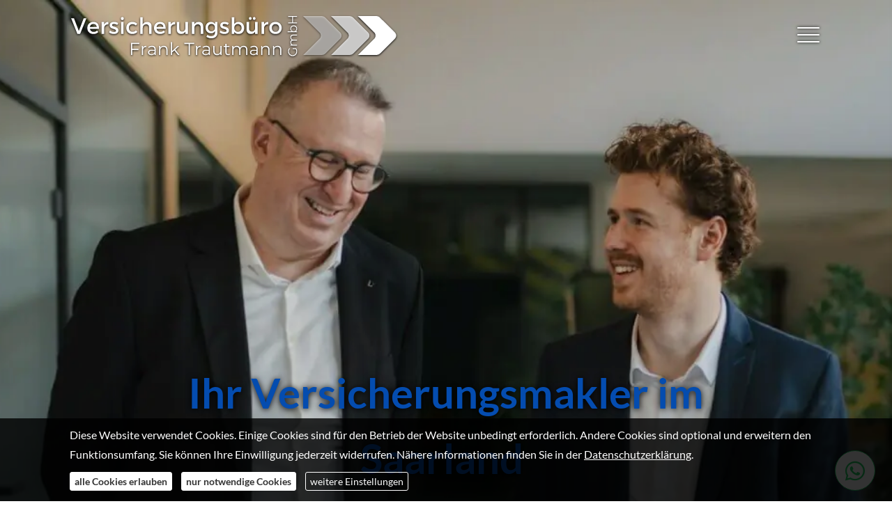

--- FILE ---
content_type: text/html; charset=utf-8
request_url: https://www.versicherungsmakler-trautmann.de/
body_size: 9421
content:
<!DOCTYPE html>
<html lang="de" itemscope itemtype="https://schema.org/WebPage">
<head>
<meta http-equiv="Content-Type" content="text/html; charset=utf-8" />
<title>Ihr Versicherungsmakler im Saarland</title>

<meta name="description" content="Mit unserer einzigartigen Versicherungsoptimierung sparen Sie durchschnittlich 1008&euro; pro Jahr, bei gleichzeitig besseren Leistungen. Über 500+ zufriedene Kunden. Versicherungsmakler - Unverbindliche Beratung - Vergleich Versicherungen">
<meta name="keywords" content="Versicherungsmakler&comma; Versicherungsvergleich&comma; Versicherungsberatung">
<!-- Google tag (gtag.js) -->
<script async src="/eh-content/empty.html" type="text/plaintext" data-ehcookieblocker-src="https://www.googletagmanager.com/gtag/js?id=AW-821726303" data-ehcookieblocker="tracking"></script>
<script data-ehcookieblocker="tracking" type="text/plaintext" data-ehcookieblocker-encoding="base64">[base64]</script>

<!-- Calendly Badge-Widget Beginn -->
<link href="https://assets.calendly.com/assets/external/widget.css" rel="stylesheet">
<script src="/eh-content/empty.html" type="text/plaintext" async data-ehcookieblocker-type="text/javascript" data-ehcookieblocker-src="https://assets.calendly.com/assets/external/widget.js" data-ehcookieblocker="other"></script>
<script data-ehcookieblocker="other" type="text/plaintext" data-ehcookieblocker-type="text/javascript" data-ehcookieblocker-encoding="base64">[base64]</script>
<!-- Calendly Badge-Widget Ende -->
<meta name="referrer" content="strict-origin-when-cross-origin"><meta name="viewport" content="width=device-width, initial-scale=1 maximum-scale=1">
<meta name="generator" content="cm Homepage-Baukasten">
<!--[if IE]><meta http-equiv="X-UA-Compatible" content="IE=edge" /><![endif]-->
<link href="/content/minified.css.php?user=18815&landingpage=0&data=[base64]" rel="stylesheet" type="text/css" media="all"><link href="/content/minified.css.php?user=18815&landingpage=0&data=[base64]%3D" rel="stylesheet" type="text/css" media="all"><link href="/content/minified.css.php?user=18815&landingpage=0&data=W3sidCI6MiwiaSI6MjcsInAiOnsidXNlciI6MTg4MTUsImxhbmRpbmdwYWdlIjowLCJjYWNoaW5nX3RpbWUiOiIiLCJzYXZlX3RpbWUiOjE3Mzk1MjMxNzR9LCJjIjoiNzAwODA2ZjUifV0%3D" rel="stylesheet" type="text/css" media="all"><link rel="canonical" href="https://www.versicherungsmakler-trautmann.de"><meta property="og:url" content="https://www.versicherungsmakler-trautmann.de"><meta property="og:locale" content="de_DE"><meta property="og:type" content="website"><meta itemprop="name" content="Versicherungsbüro Frank Trautmann GmbH &ndash; Frank Trautmann"><meta property="og:title" content="Ihr Versicherungsmakler im Saarland"><meta property="og:description" content="Mit unserer einzigartigen Versicherungsoptimierung sparen Sie durchschnittlich 1008&euro; pro Jahr, bei gleichzeitig besseren Leistungen. Über 500+ zufriedene Kunden. Versicherungsmakler - Unverbindliche Beratung - Vergleich Versicherungen"><meta property="og:image" content="https://content.digidor.de/content/images/facebook-standard.jpg"><meta property="og:image:width" content="600"><meta property="og:image:height" content="315"><link rel="icon" href="/content/pages/18815/favicon.png" sizes="48x48" type="image/png"><link rel="apple-touch-icon" href="/content/pages/18815/apple-touch-icon.png">
<script data-ehcookieblocker-obligatory>
var googleMapsArray = [];
	var dontPlaceSubmenu = 1;

</script>
<script src="/content/js/minified.js.php?user=18815&landingpage=0&data=[base64]%3D%3D" charset="UTF-8" data-ehcookieblocker-obligatory></script>
<!--USER:18815--></head>

<body class=" designtemplate199 motif0 show_logo resp page-628307 mainparent-page-0 parent-page-0 first_element_designstage ">
<div class="bt_skip_to_contentcontainer" style="position: fixed; top: -1000px;"><a href="#contentcontainer" class="submitbutton">direkt zum Seiteninhalt</a></div><div id="centercontainer" class=""><div id="pagewrap"><!--NEW_SIDEBAR_placeholder--><div id="pagecontainer"><div class="element_wrapper wrap_header"><div id="menutoggle"></div><div class="element_wrapper wrap_menu"><nav class="new_menu"><ul role="menubar" id="menu" class="menutype4 responsive_dontslide"><li role="none" class="menuitemactive firstitem" id="page-628307"><a role="menuitem" id="page-628307-link" aria-label="Start" href="start.html"><span class="icon-direction"></span>Start</a><span class="submenutoggle"></span></li><li role="none" class="menuitem" id="page-1121177"><a role="menuitem" id="page-1121177-link" aria-label="Termin vereinbaren" href="https://calendly.com/info-exs/45min"><span class="icon-calendar"></span>Termin ver­ein­baren</a><span class="submenutoggle"></span></li><li role="none" class="menuitem" id="page-1118477"><a role="menuitem" id="page-1118477-link" aria-label="Unsere Versicherungsoptimierung" href="unsere_versicherungsoptimierung-1118477.html"><span class="icon-pig"></span>Unsere Versicherungsoptimierung</a><span class="submenutoggle"></span></li><li role="none" class="menuitem" id="page-628362"><a role="menuitem" id="page-628362-link" aria-label="Berufsunfähigkeitsversicherung" href="berufsunfaehigkeitsversicherung.html"><span class="icon-support"></span>Berufsunfähigkeitsversicherung</a><span class="submenutoggle"></span></li><li role="none" class="menuitem" id="page-628326"><a role="menuitem" id="page-628326-link" aria-label="KFZ-Versicherung" href="autoversicherung.html"><span class="icon-car"></span>KFZ-Versicherung</a><span class="submenutoggle"></span></li><li role="none" class="menuitem" id="page-628340"><a role="menuitem" id="page-628340-link" aria-label="Wohngebäudeversicherung" href="wohngebaeudeversicherung.html"><span class="icon-home6"></span>Wohngebäudeversicherung</a><span class="submenutoggle"></span></li><li role="none" class="menuitem" id="page-628318"><a role="menuitem" id="page-628318-link" aria-label="Private Krankenversicherung" href="private-krankenversicherung.html"><span class="icon-pulse"></span>Private Kranken­ver­si­che­rung</a><span class="submenutoggle"></span></li><li role="none" class="menuitem" id="page-1118793"><a role="menuitem" id="page-1118793-link" aria-label="Tierversicherungen" href="tierversicherungen-1118793.html"><span class="icon-fish"></span>Tierversicherungen</a><span class="submenutoggle"></span></li><li role="none" class="menuitem" id="page-628302"><a role="menuitem" id="page-628302-link" aria-label="Service" href="service.html" onclick="return false"><span class="icon-reading"></span>Service</a><span class="submenutoggle"></span><ul role="menu" aria-labelledby="page-628302-link"><li role="none" class="menusubitem firstitem" id="page-1180148"><a role="menuitem" id="page-1180148-link" aria-label="Hochwasser-Check" href="hochwassercheck-1180148.html">Hochwasser-Check</a><span class="submenutoggle"></span></li><li role="none" class="menusubitem" id="page-648154"><a role="menuitem" id="page-648154-link" aria-label="Über uns" href="ueber_uns.html">Über uns</a><span class="submenutoggle"></span></li><li role="none" class="menusubitem" id="page-628308"><a role="menuitem" id="page-628308-link" aria-label="Onlineberatung starten" href="https://fondsfinanz.br-idge.de/public/join-form.a" target="_blank">Onlineberatung starten</a><span class="submenutoggle"></span></li><li role="none" class="menusubitem" id="page-1120249"><a role="menuitem" id="page-1120249-link" aria-label="Versicherungsmakler Saarlouis" href="versicherungsmakler_saarlouis-1120249.html">Ver­sicherungs­makler Saarlouis</a><span class="submenutoggle"></span></li><li role="none" class="menusubitem" id="page-1120250"><a role="menuitem" id="page-1120250-link" aria-label="Versicherungsmakler Saarbrücken" href="versicherungsmakler_saarbruecken-1120250.html">Ver­sicherungs­makler Saarbrücken</a><span class="submenutoggle"></span></li><li role="none" class="menusubitem" id="page-1120251"><a role="menuitem" id="page-1120251-link" aria-label="Versicherungsmakler Merzig-Wadern" href="versicherungsmakler_merzigwadern-1120251.html">Ver­sicherungs­makler Merzig-Wadern</a><span class="submenutoggle"></span></li><li role="none" class="menusubitem lastitem" id="page-1120252"><a role="menuitem" id="page-1120252-link" aria-label="Versicherungsmakler St. Wendel" href="versicherungsmakler_st_wendel-1120252.html">Ver­sicherungs­makler St. Wendel</a><span class="submenutoggle"></span></li></ul></li><li role="none" class="menuitem lastitem" id="page-628303"><a role="menuitem" id="page-628303-link" aria-label="Impressum" href="impressum.html"><span class="icon-users4"></span>Impressum</a><span class="submenutoggle"></span></li></ul></nav></div><header><div id="titleback"><div id="titlecontainer"><div class="sitetitle_img"><div class="indistyle logodrag_disabled" style="top: 10px; left: 377px; right: auto;" data-margin-stored="true" data-margin-left="377" data-margin-top="10" data-margin-left-percent="26" data-right-aligned="0"><a href="index.html"><img src="/content/pages/18815/logo.svg?v=bc672442" alt="Logo von Ihr Versicherungsmakler im Saarland" style="height: 80px;"></a></div></div><div class="pagetitle">Start</div></div></div></header></div><!-- Mitscrollender Whatsappbutton -->
<a class="whatsapp_div_box" href="https://wa.me/+4916096794360?text=Hallo%2C%20ich%20habe%20Ihre%20Website%20entdeckt.%0AK%C3%B6nnen%20Sie%20mir%20helfen%2C%20die%20beste%20L%C3%B6sung%20%20f%C3%BCr%20mich%20zu%20finden%3F" target="_blank">
    <span class="whatsapp_icon"></span>
</a>

<script data-ehcookieblocker="other" type="text/plaintext" data-ehcookieblocker-encoding="base64">[base64]</script><div id="contentcontainer"><!--###maincontent### begin --><div class="element_wrapper wrap_cmod wrap_designstage first  fullsize mobile_fullsize show_responsive_desktop"><div id="cmod_1535675" class="cmod cmod_designstage  fullsize mobile_fullsize first show_responsive_desktop"><!--contentelement start--><div class="cmod_wrapper"><div class="designstage_type_image designstage_background_transition_ with_bold_text_shadow brightness_darker" id="designstage_element_87905"><div class="designstage_background"></div><div class="designstage_text center"><h1 style="text-align: left;"> </h1>
<p> </p>
<p> </p>
<p> </p>
<p> </p>
<p> </p>
<p> </p>
<p> </p>
<h1 style="text-align: center;"><span style="font-size: 130%;">Ihr Ver­sicherungs­makler im</span></h1>
<h1 style="text-align: center;"><span style="font-size: 130%;">Saarland </span></h1>
<h3 style="text-align: center;"><span style="font-size: 130%;">Keine Lust mehr auf teure Preise</span></h3>
<h3 style="text-align: center;"><span style="font-size: 130%;">und schlechten Service? </span></h3>
<p style="text-align: left;"> </p>
<h2 style="text-align: center;"><span style="font-size: 24px;"><strong>Wir kümmern uns um Ihre Versicherungen - </strong></span><span style="font-size: 24px;"><strong>verständlich - ehrlich - langfristig.</strong></span></h2>
<p><strong><span style="font-size: 20px;"><a href="https://calendly.com/info-exs/45min" class="bigsubmitbutton"><span class="mceNonEditable icon-calendar"> </span>Hier klicken und von bester Betreuung profitieren</a> </span></strong><strong><span style="font-size: 20px;"><a href="tel:+496831123732" class="bigsubmitbutton" data-open-firstinfo-overlay=" "> <span class="mceNonEditable icon-phone"> </span>06831-123732</a></span></strong></p></div></div></div><hr><!--contentelement end--></div></div><div class="element_wrapper wrap_cmod wrap_owncont  show_responsive_mobile background_gray cmoddesign_position_changed" style="margin-top: 20px;"><div id="cmod_1539044" class="cmod cmod_owncont show_responsive_mobile headline_center background_gray man-hyphens"><!--contentelement start--><div class="cmod_wrapper"><h1 style="text-align: center;">Ihr </h1>
<h1 style="text-align: center;">Ver­sicherungs­makler </h1>
<h1 style="text-align: center;">Im Saarland</h1>
<p><img style="margin: 0;" src="content/pages/18815/images/DSC_3190_1.jpg" alt="" width="3558" height="3104"></p>
<p style="text-align: center;"><strong><span style="font-size: 24px; color: #333333;">Keine Lust mehr auf </span></strong><strong style="font-size: 16px;"><span style="font-size: 24px; color: #333333;">teure Preise </span></strong><strong><span style="font-size: 24px; color: #333333;">und schlechten Service? </span></strong></p>
<div style="text-align: center;"><span style="font-size: 24px;"><span style="color: #044caf;"><strong>Wir kümmern uns um </strong></span><span style="color: #044caf;"><strong>Ihre</strong></span></span></div>
<div style="text-align: center;"><span style="font-size: 24px;"><span style="color: #044caf;"><strong>Versicherungen </strong></span><strong style="color: #044caf;">- </strong><strong style="color: #044caf;">verständlich - </strong></span></div>
<div style="text-align: center;"><span style="font-size: 24px;"><strong style="color: #044caf;">ehrlich -</strong><span style="color: #044caf;"><strong>langfristig.</strong></span></span></div>
<div style="text-align: center;"> </div>
<p style="text-align: center;"><span style="font-size: 20px;"><strong><a href="https://calendly.com/info-exs/45min" class="bigsubmitbutton" data-open-firstinfo-overlay=" "><span class="mceNonEditable icon-calendar"> </span>Hier klicken und von bester Betreuung profitieren</a></strong></span></p>
<p style="text-align: center;"><span style="font-size: 20px;"><em><strong><a href="Tel:06831123732" class="bigsubmitbutton"><span class="mceNonEditable icon-phone"> </span>06831-123732</a></strong></em></span></p><div class="cmod_bottom"></div></div><hr><!--contentelement end--></div></div><div class="element_wrapper wrap_cmod wrap_html  show_responsive_mobile"><!--contentelement start--><!-- Calendly Badge-Widget Beginn --><!--contentelement end--></div><div class="element_wrapper wrap_cmod wrap_owncont  show_responsive_desktop"><div id="cmod_1535676" class="cmod cmod_owncont show_responsive_desktop headline_center cmoddesign_position_pb_none cmoddesign_position_changed"><!--contentelement start--><div class="cmod_wrapper"><h2>Immer mehr Menschen lassen Ihre Verträge unabhängig prüfen</h2><p><span style="font-size: 24px;">Als unabhängigen Ver­sicherungs­makler stehen wir Ihnen mit objektiver und fachkundiger Beratung zur Seite. Unsere Service macht den Unterschied: Wir prüfen die bestehenden Verträge individuell, ver­gleichen diese mit den Angeboten von über 100 Versicherungsgesellschaften und zeigen Ihnen, was unnötig ist, wo Lücken bestehen und wo Sie besser und günstiger abgesichert sein können. </span></p>
<p><span style="font-size: 24px;"><strong>So können wir unseren Kunden durchschnittlich 1111&euro; pro Jahr sparen, bei gleichzeitig besseren Leistungen. </strong></span></p>
<p><span style="font-size: 24px;">Unser Team ist jederzeit für Sie erreichbar &ndash; online, telefonisch oder persönlich vor Ort. Auch im Schadenfall lassen wir Sie nicht allein: Unsere Experten unterstützen Sie schnell und unkompliziert.</span></p><div class="cmod_bottom"></div></div><hr><!--contentelement end--></div></div><div class="element_wrapper wrap_cmod wrap_html  show_responsive_mobile"><!--contentelement start--><!-- Calendly Badge-Widget Beginn --><!--contentelement end--></div><div class="element_wrapper wrap_cmod wrap_owncont  show_responsive_mobile"><div id="cmod_1555656" class="cmod cmod_owncont show_responsive_mobile"><!--contentelement start--><div class="cmod_wrapper"><h2>Wir ersparen Ihnen den Vergleichsmarathon</h2><p><span style="font-size: 20px;">Als unabhängigen Ver­sicherungs­makler stehen wir Ihnen mit objektiver und fachkundiger Beratung zur Seite. Unsere Service macht den Unterschied: Wir prüfen die bestehenden Verträge individuell, ver­gleichen diese mit den Angeboten von über 100 Versicherungsgesellschaften und zeigen Ihnen, was unnötig ist, wo Lücken bestehen und wo Sie besser und günstiger abgesichert sein können. </span></p>
<p><span style="font-size: 20px;"><strong>So können wir unseren Kunden durchschnittlich 1008&euro; pro Jahr sparen, bei gleichzeitig besseren Leistungen. </strong></span></p>
<p> </p><div class="cmod_bottom"></div></div><hr><!--contentelement end--></div></div><div class="element_wrapper wrap_cmod wrap_catcher  catcherstyle_whitebox roundedcorners catcherstyle_withsmallicon coloricon"><div id="cmod_1535673" class="cmod cmod_catcher  catcherstyle_whitebox roundedcorners catcherstyle_withsmallicon coloricon headline_left_align" data-cmod-animation="eh_animate_slideInUp"><!--contentelement start--><div class="catcherset countcolumns3" id="catcherset53073"><div class="catcherrow"><div class="catcher"><div class="image"><div class="icon icon-calendar"></div></div><div class="header"><h3>Kontaktaufnahme</h3></div><div class="content"><p><span style="font-size: 20px;">Unser Angebot klingt interessant für Sie? Dann buche Sie sich ganz einfach & unverbindlich einen Termin. Dieser findet entweder Online oder persönlich statt. </span></p></div></div><div class="catcher"><div class="image"><div class="icon icon-collaboration"></div></div><div class="header"><h3>Beratungsgespräch</h3></div><div class="content"><p><span style="font-size: 20px;">Wir analysieren Ihre Situation und holen Angebote aus über 100 verschiedenen Versicherungsgesellschaften ein. Selbstverständlich klären wir dabei alle Fragen. </span></p></div></div><div class="catcher"><div class="image"><div class="icon icon-wand"></div></div><div class="header"><h3>Vertragsoptimierung</h3></div><div class="content"><p><span style="font-size: 20px;">Sie sind mit unserem Angebot zufrieden?  Dann beginnen wir damit,  Ihr Versicherungsschutz auf ein nächstes Level zu bringen! </span></p></div></div></div></div><hr><!--contentelement end--></div></div><div class="element_wrapper wrap_cmod wrap_html "><!--contentelement start--><script src="/eh-content/empty.html" async type="text/plaintext" data-ehcookieblocker-src="https://static.elfsight.com/platform/platform.js" data-ehcookieblocker="other"></script>
<div class="elfsight-app-6d628a1e-356f-4ca1-b5a3-cb0db3f5a782" data-elfsight-app-lazy></div><!--contentelement end--></div><div class="element_wrapper wrap_cmod wrap_owncont "><div id="cmod_1535737" class="cmod cmod_owncont"><!--contentelement start--><div class="cmod_wrapper"><h2>Ehrlichkeit und Vertrauen &ndash; unsere Grundpfeiler</h2><p><span style="font-size: 24px;"><img style="margin: 0px; float: right;" src="content/pages/18815/images/DSC_3047kleiner_zugeschnitten_1.jpg" alt="" width="762" height="461">Mein Weg als Ver­sicherungs­makler begann 1991, in einer Zeit ohne Computer und mit Anträgen auf Papier. Viel hat sich seitdem verändert &ndash; die Digitalisierung hat die Beratung auch online ermöglicht, und Papierverträge sind kaum noch anzutreffen. Doch trotz aller Fortschritte bleibt eines unverändert: <strong>Menschen suchen nach einem vertrauensvollen Ansprechpartner, der sie unterstützt und ehrlich berät.</strong></span></p>
<p><span style="font-size: 24px;">Dafür stehe ich, Frank Trautmann, und mein Sohn Lucas Lamar, der seit 2021 Teil unseres Teams ist. Gemeinsam bieten wir Ihnen maßgeschneiderte Beratung und Unterstützung &ndash; persönlich, transparent und zuverlässig.</span></p>
<p> </p><div class="cmod_bottom"></div></div><hr><!--contentelement end--></div></div><div class="element_wrapper wrap_cmod wrap_owncont "><div id="cmod_1535674" class="cmod cmod_owncont headline_center"><!--contentelement start--><div class="cmod_wrapper"><h2>Was ist ein Ver­sicherungs­makler?</h2><p><span style="font-size: 24px;">Im Gegensatz zu einem Versicherungsvertreter steht ein Ver­sicherungs­makler rechtlich auf Ihrer Seite. Er agiert unabhängig und sucht aus einer Vielzahl von Versicherungsanbietern die besten Angebote für Sie heraus. </span></p>
<p><span style="font-size: 24px;">Dabei profitieren Sie von einer neutralen und umfassenden Beratung, die sich ganz an Ihren Bedürfnissen orientiert. Die Vergütung erfolgt direkt durch die Ver­si­che­rungs­un­ter­neh­men &ndash; für Sie ist unser Service vollkommen kostenlos. </span></p><div class="cmod_bottom"></div></div><hr><!--contentelement end--></div></div><div class="element_wrapper wrap_cmod wrap_owncont "><div id="cmod_1555652" class="cmod cmod_owncont"><!--contentelement start--><div class="cmod_wrapper"><h2 style="text-align: center;">Ihr Team</h2>
<h2 style="text-align: center;"><img style="display: block; margin: 0px auto 0px auto;" src="content/pages/18815/images/DSC_3216.jpg" alt="" width="600" height="429"></h2>
<p style="text-align: center;"><span style="font-size: 20px;">Frank Trautmann</span></p>
<p style="text-align: center;"><span style="font-size: 20px;"><strong>Geschäftsführer</strong></span></p>
<p style="text-align: center;"><span style="font-size: 20px;">Versicherungsfachmann (BWV)</span></p>
<p style="text-align: center;"><span style="font-size: 20px;">Immobilienwirt (EIA)</span></p>
<p style="text-align: center;"><span style="font-size: 20px;">Immobiliendarlehensvermittler (IHK)</span></p>
<p style="text-align: center;"><span style="font-size: 20px;">Spezialgebiete:  Sach- und Gewerbeversicherung sowie Baufinanzierung</span></p>
<p style="text-align: center;"><img style="margin: 0px;" src="content/pages/18815/images/DSC_3231.jpg" alt="" width="600"></p>
<p style="text-align: center;"><span style="font-size: 20px;">Lucas Lamar</span></p>
<p style="text-align: center;"><span style="font-size: 20px;"><strong>Vermittler</strong></span></p>
<p style="text-align: center;"><span style="font-size: 20px;">Kaufmann für Versicherungen und Finanzen (IHK)</span></p>
<p style="text-align: center;"><span style="font-size: 20px;">Finanzanlagefachmann (DVA)</span></p>
<p style="text-align: center;"><span style="font-size: 20px;">Experte für private Alters­vorsorge (DVA)</span></p>
<p style="text-align: center;"><span style="font-size: 20px;">Spezialgebiete: Private Kranken­ver­si­che­rung, Private Alters­vorsorge, Berufs­unfähig­keitsversicherung, Beamtenvorsorge</span></p><div class="cmod_bottom"></div></div><hr><!--contentelement end--></div></div><div class="element_wrapper wrap_cmod wrap_redcont last "><div id="cmod_1535680" class="cmod cmod_redcont"><!--contentelement start--><h2>Finanz- und Versicherungs-News</h2><div class="newsitem"><h3>Krankenver­sicherung &ndash; wer kann sich jetzt privat ver­sichern&quest;</h3><img src="https://redaktion.homepagesysteme.de/eh-content/redcont/images/imgred3784.jpg" class="redcont_img teaser" width="100" alt="Krankenver­sicherung &ndash; wer kann sich jetzt privat versichern&quest;" data-imagelicense="CC0"><span>Zum Jahreswechsel wird die Beitragsbemessungsgrenze (BBG) in der gesetzlichen Kranken­ver­si­che­rung (GKV) erneut angehoben. Von 66.150 Euro (2025) auf dann 69.750 Euro. Für freiwillig gesetzlich Versicherte erhöht sich damit ihr Krankenkassenbeitrag, ohne dass sich die Leistungen spürbar verbessern. Diese Anhebung liefert wieder einen guten Anlass, um zu prüfen, ob ein Wechsel in die private Kranken­ver­si­che­rung (PKV) möglich und sinnvoll ist.
Wer ...</span> [ <a href="start-p3784-o1535680.html#goto-1535680" aria-label='Gesamten Artikel zum Thema "Krankenver­sicherung &ndash; wer kann sich jetzt privat versichern?" lesen'>mehr</a> ]<hr style="clear: right;"></div><div class="newsseparator"></div><div class="newsitem"><h3>Geld&comma; Gesundheit&comma; Vorsorge&colon; Die wichtigsten Änderungen</h3><img src="https://redaktion.homepagesysteme.de/eh-content/redcont/images/imgred3783.jpg" class="redcont_img teaser" width="100" alt="Geld&comma; Gesundheit&comma; Vorsorge&colon; Die wichtigsten Änderungen" data-imagelicense="CC0"><span>Ob Gesundheit, Energie oder Mobilität: 2026 stehen einige Neuerungen an, die viele im Alltag und in der Haushaltskasse spüren werden. Was genau sich ändert &ndash; und worauf Verbraucher achten sollten.
Wohnen & MobilitätPhotovoltaik: Neue Regeln, weniger Vergütung
Für neue PV-Anlagen gelten 2026 folgende Regeln:

Einspeisevergütung: Für Anlagen bis 10 kW, die bis 31. Januar 2026 ans Netz gehen, beträgt die Vergütung 7,86 ct/kWh (Überschussei...</span> [ <a href="start-p3783-o1535680.html#goto-1535680" aria-label='Gesamten Artikel zum Thema "Geld, Gesundheit, Vorsorge: Die wichtigsten Änderungen" lesen'>mehr</a> ]<hr style="clear: right;"></div><div class="newsseparator"></div><div class="newsitem"><h3>Kostenschutz für die Smarte Technik</h3><img src="https://redaktion.homepagesysteme.de/eh-content/redcont/images/imgred3782.jpg" class="redcont_img teaser" width="100" alt="Kostenschutz für die Smarte Technik" data-imagelicense="CC0"><span>Unter dem Weihnachtsbaum wird es auch dieses Jahr wieder digital: Das neueste iPhone, eine smarte Uhr oder die Sprachsteuerung fürs Zuhause gehören zu den beliebtesten Geschenken und sind in immer mehr Haushalten nicht wegzudenken. Das macht sie auch besonders schützenswert.
Warum sich der Schutz lohntDie smarte Technik ist empfindlich &ndash; ein Sturz, ein Kurzschluss oder Diebstahl und schon werden Kosten für Wiederherstellung, Reparatur oder...</span> [ <a href="start-p3782-o1535680.html#goto-1535680" aria-label='Gesamten Artikel zum Thema "Kostenschutz für die Smarte Technik" lesen'>mehr</a> ]<hr style="clear: right;"></div><div class="newsseparator"></div><div class="newsitem"><h3>Warum Wintersportler speziellen Unfallschutz brauchen</h3><img src="https://redaktion.homepagesysteme.de/eh-content/redcont/images/imgred3781.jpg" class="redcont_img teaser" width="100" alt="Warum Wintersportler speziellen Unfallschutz brauchen" data-imagelicense="CC0"><span>Ob auf Skiern, Snowboard oder Schlitten &ndash; der Winterurlaub ist für viele der sportliche Höhepunkt des Jahres. Doch die Piste birgt Risiken: Laut der Auswertungsstelle für Skiunfälle (ASU) verletzen sich pro Saison fast 50.000 Menschen beim Wintersport. Knie-, Schulter- und Kopfverletzungen sind dabei besonders häufig. Neben medizinischen Folgen können schnell hohe Kosten entstehen &ndash; von der Bergung bis zur Rehabilitation.
Warum die g...</span> [ <a href="start-p3781-o1535680.html#goto-1535680" aria-label='Gesamten Artikel zum Thema "Warum Wintersportler speziellen Unfallschutz brauchen" lesen'>mehr</a> ]<hr style="clear: right;"></div><div class="newsseparator"></div><!--contentelement end--></div></div><!--###maincontent### end --><div class="contentcontainer_endclear"></div></div><footer><div id="footercontainer"><div class="socialmedia_profile_footer_container"><a class="socialmedia_profile_bottom_fb" href="https://www.facebook.com/Trautmannfrank/?locale=de_DE" target="_blank" title="Zum Facebook-Profil"><span class="title">Zum Facebook-Profil</span></a><a class="socialmedia_profile_bottom_whatsapp" href="https://wa.me/4916096794360" target="_blank" title="WhatsApp-Nachricht senden"><span class="title">WhatsApp-Nachricht senden</span></a><a class="socialmedia_profile_bottom_linkedin" href="https://www.linkedin.com/in/frank-trautmann-238882173/" target="_blank" title="Zum LinkedIn-Profil"><span class="title">Zum LinkedIn-Profil</span></a><a class="socialmedia_profile_bottom_googlemybusiness" href="https://maps.app.goo.gl/SkRRAAeGjjKPB3E57" target="_blank" title="Auf Google anzeigen"><span class="title">Auf Google anzeigen</span></a></div><a href="impressum-628303.html" class="footerlink imprint" data-footerlink="imprint">Impressum</a><span class="dot"> · </span><a href="datenschutz-0-p11.html" class="footerlink privacy" data-footerlink="privacy">Datenschutz</a><span class="dot"> · </span><a href="content/erstinformation-1c828b15.pdf?v=1700241619" target="_blank" class="footerlink firstinfo" data-footerlink="firstinfo">Erstinformation</a><span class="dot"> · </span><a href="beschwerden-628303-p4.html" class="footerlink complaintmanagement" data-footerlink="complaintmanagement">Beschwerden</a><span class="dot"> · </span><a href="#" onclick="return digidor.cookieblocker.openCookieOverlay();" class="footerlink cookies" data-footerlink="cookies">Cookies</a>			
			<div id="cookie_warning_placeholder" class="cookie_warning_optin"></div>
			<div id="cookie_warning" class="cookie_warning_optin" data-cookieblocker-relevant-categories="other|calc|tracking">
				<div class="cookie_warning_inner">
					<div class="cookie_warning_text">
						Diese Website verwendet Cookies. Einige Cookies sind f&uuml;r den Betrieb der Website unbedingt erforderlich. Andere Cookies sind optional und erweitern den Funktionsumfang. Sie k&ouml;nnen Ihre Einwilligung jederzeit widerrufen. N&auml;here Informationen finden Sie in der <a href="datenschutz-0-p11.html#dse_cookies" class="dselink">Datenschutzerkl&auml;rung</a>.					</div>
					
					<a href="#" role="button" onclick="digidor.cookieblocker.activateCookiesWithCategoryOrDependend( 'all' ); digidor.cookieblocker.storeCookiesWithCategoryAndValidity( 'all', 365 ); return digidor.cookieblocker.maybeRefreshAfterCookieChange();" class="bt_cookie_warning_optin">alle Cookies erlauben</a>
					<a href="#" role="button" onclick="digidor.cookieblocker.activateCookiesWithCategoryOrDependend( 'none' ); return digidor.cookieblocker.storeCookiesWithCategoryAndValidity( 'none', 1 );" class="bt_cookie_warning_obligatory">nur notwendige Cookies</a>
					<a href="#" role="button" onclick="return digidor.cookieblocker.openCookieOverlay();" class="bt_cookie_warning_options">weitere Einstellungen</a>
					
										
				</div>
			</div>
			
			</div></footer><div class="element_wrapper wrap_socialmedia profile_bottom"><div class="socialmedia_profile_bottom_container"><a class="socialmedia_profile_bottom_fb" href="https://www.facebook.com/Trautmannfrank/?locale=de_DE" target="_blank" title="Zum Facebook-Profil"><span class="title">Zum Facebook-Profil</span></a><a class="socialmedia_profile_bottom_whatsapp" href="https://wa.me/4916096794360" target="_blank" title="WhatsApp-Nachricht senden"><span class="title">WhatsApp-Nachricht senden</span></a><a class="socialmedia_profile_bottom_linkedin" href="https://www.linkedin.com/in/frank-trautmann-238882173/" target="_blank" title="Zum LinkedIn-Profil"><span class="title">Zum LinkedIn-Profil</span></a><a class="socialmedia_profile_bottom_googlemybusiness" href="https://maps.app.goo.gl/SkRRAAeGjjKPB3E57" target="_blank" title="Auf Google anzeigen"><span class="title">Auf Google anzeigen</span></a></div></div></div><div class="use-bootstrap-v5" id="global_bootstrap_container"></div><div class="use-bootstrap-v5" id="modalContainer"></div></div></div><div id="tooltip"> </div><div class="overlay_white_480" id="overlay_480"><div class="contentWrap"></div></div><div class="overlay_white_480" id="overlay_480i"><div class="contentWrap"></div></div><div class="overlay_white_800" id="overlay_800"><div class="contentWrap"></div></div><div class="overlay_white_950" id="overlay_950"><div class="contentWrap"></div></div><div class="overlay_resize_800" id="overlay_resize_800"><div class="contentWrap"></div></div><div class="overlay_resize_950" id="overlay_resize_950"><div class="contentWrap"></div></div><div class="overlay_variable" id="overlay_variable"><div class="contentWrap"></div></div><div class="alert_mask" style="display: none;"><div class="alert_container" id="cmhp_alert"><div class="alert_content"></div><div class="alert_button"><a href="#" onclick="return hideAlert();" class="submitbutton">OK</a></div></div></div>
			
<script src="/eh-content/stat/track.php?mode=js&amp;user_id=18815" data-ehcookieblocker-obligatory></script>
<noscript><img src="/eh-content/stat/track.php?user_id=18815" alt="" width="1" height="1" /></noscript>


</body>
</html>

--- FILE ---
content_type: text/css
request_url: https://www.versicherungsmakler-trautmann.de/content/minified.css.php?user=18815&landingpage=0&data=W3sidCI6MiwiaSI6MzAsInAiOnsidXNlciI6MTg4MTUsImxhbmRpbmdwYWdlIjowLCJjb250ZW50X293bmVyX3VzZXIiOjE4ODE1LCJlbGVtZW50X2lkIjoxNTM1Njc1LCJzYXZlX3RpbWUiOjE3NTkzNDI1MzMsImNhY2hpbmdfdGltZSI6IiJ9LCJjIjoiMGU4MTc4YWEifV0%3D
body_size: 568
content:
@charset "UTF-8";#designstage_element_87905.with_bold_text_shadow div,#designstage_element_87905.with_bold_text_shadow a:not(.submitbutton,.bigsubmitbutton),#designstage_element_87905.with_bold_text_shadow a:not(.submitbutton,.bigsubmitbutton):hover,#designstage_element_87905.with_bold_text_shadow p,#designstage_element_87905.with_bold_text_shadow span:not(.mceNonEditable):not(a.submitbutton span):not(a.bigsubmitbutton span),#designstage_element_87905.with_bold_text_shadow h1,#designstage_element_87905.with_bold_text_shadow h2,#designstage_element_87905.with_bold_text_shadow h3,#designstage_element_87905.with_bold_text_shadow h4,#designstage_element_87905.with_bold_text_shadow h5,#designstage_element_87905.with_bold_text_shadow li,#designstage_element_87905.with_light_text_shadow div,#designstage_element_87905.with_light_text_shadow a:not(.submitbutton,.bigsubmitbutton),#designstage_element_87905.with_light_text_shadow a:not(.submitbutton,.bigsubmitbutton):hover,#designstage_element_87905.with_light_text_shadow p,#designstage_element_87905.with_light_text_shadow span:not(.mceNonEditable):not(a.submitbutton span):not(a.bigsubmitbutton span),#designstage_element_87905.with_light_text_shadow h1,#designstage_element_87905.with_light_text_shadow h2,#designstage_element_87905.with_light_text_shadow h3,#designstage_element_87905.with_light_text_shadow h4,#designstage_element_87905.with_light_text_shadow h5,#designstage_element_87905.with_light_text_shadow li{color:#fff}#designstage_element_87905 .designstage_milkyglass div,#designstage_element_87905 .designstage_milkyglass a:not(.submitbutton,.bigsubmitbutton),#designstage_element_87905 .designstage_milkyglass a:not(.submitbutton,.bigsubmitbutton):hover,#designstage_element_87905 .designstage_milkyglass p,#designstage_element_87905 .designstage_milkyglass span:not(.mceNonEditable):not(a.submitbutton span):not(a.bigsubmitbutton span),#designstage_element_87905 .designstage_milkyglass h1,#designstage_element_87905 .designstage_milkyglass h2,#designstage_element_87905 .designstage_milkyglass h3,#designstage_element_87905 .designstage_milkyglass h4,#designstage_element_87905 .designstage_milkyglass h5,#designstage_element_87905 .designstage_milkyglass li,#designstage_element_87905 .designstage_milkyglass li:before{color:#333}#designstage_element_87905 .rating_seal .rating_summary .rating_entry{color:#333}#designstage_element_87905 .rating_seal .rating_summary .rating_text *{color:#777!important}#designstage_element_87905:not(.designstage_type_composeimage) .designstage_background:after,#designstage_element_87905 .designstage_composeimagecontainer:after,#designstage_element_87905 .designstage_videocontainer:after{box-sizing:border-box;content:"";position:absolute;top:0;right:0;bottom:0;left:0;z-index:3;background-color:rgba(0,0,0,.15)!important}#designstage_element_87905 .designstage_background{background-position:25% top}.modernizr-no-webp #designstage_element_87905 .designstage_background{background-image:url(pages/18815/designstages/87905_2000_background.jpg?save_time=1759342533)}.modernizr-webp #designstage_element_87905 .designstage_background{background-image:url(pages/18815/designstages/87905_2000_background.webp?save_time=1759342533)}@media only screen and (max-width:1500px) and (max-height:843px){.modernizr-no-webp #designstage_element_87905 .designstage_background{background-image:url(pages/18815/designstages/87905_1500_background.jpg?save_time=1759342533)}.modernizr-webp #designstage_element_87905 .designstage_background{background-image:url(pages/18815/designstages/87905_1500_background.webp?save_time=1759342533)}}@media only screen and (max-width:1000px) and (max-height:562px){.modernizr-no-webp #designstage_element_87905 .designstage_background{background-image:url(pages/18815/designstages/87905_1000_background.jpg?save_time=1759342533)}.modernizr-webp #designstage_element_87905 .designstage_background{background-image:url(pages/18815/designstages/87905_1000_background.webp?save_time=1759342533)}}@media only screen and (max-width:500px) and (max-height:281px){.modernizr-no-webp #designstage_element_87905 .designstage_background{background-image:url(pages/18815/designstages/87905_500_background.jpg?save_time=1759342533)}.modernizr-webp #designstage_element_87905 .designstage_background{background-image:url(pages/18815/designstages/87905_500_background.webp?save_time=1759342533)}}

--- FILE ---
content_type: text/css
request_url: https://www.versicherungsmakler-trautmann.de/content/minified.css.php?user=18815&landingpage=0&data=W3sidCI6MiwiaSI6MjcsInAiOnsidXNlciI6MTg4MTUsImxhbmRpbmdwYWdlIjowLCJjYWNoaW5nX3RpbWUiOiIiLCJzYXZlX3RpbWUiOjE3Mzk1MjMxNzR9LCJjIjoiNzAwODA2ZjUifV0%3D
body_size: 546
content:
@charset "UTF-8";:root{--dyndesign-color-1:#044caf;--dyndesign-color-2:#023378;--dyndesign-color-3:#a7bddb;--dyndesign-color-4:#fff;--dyndesign-color-5:#cad7eb;--dyndesign-color-6:#044caf;--dyndesign-color-7:#023378;--dyndesign-color-8:#000;--dyndesign-color-9:#044caf;--dyndesign-color-10:#fff}.whatsapp_icon{width:80px;height:80px;border-radius:50%;background:#fff;float:right;cursor:pointer;margin-right:20px;border:2px solid #25D366;zoom:.7}.whatsapp_icon:after{font-family:linearicons;content:"\e13a";color:#25D366;position:relative;top:5px;left:20px;font-size:40px}.whatsapp_div_box{display:block;z-index:100;position:fixed;right:10px;bottom:15px!important}.custom_menu_button{display:block;width:auto;height:40px;position:fixed;top:0;right:15%;cursor:pointer;z-index:9999}.custom_menu_button a{padding:8px 15px!important;font-size:14px!important}.resp_burgermenu_active.respMenuActive .custom_menu_button{display:none!important}@media only screen and (max-width:980px){.custom_menu_button{display:none!important}}@media only screen and (max-width:1746px){.custom_menu_button{right:7%}}@media only screen and (min-width:2180px){.custom_menu_button{right:-65px}}@media only screen and (min-width:981px){.calendly-badge-widget:not(.custom_menu_button){display:none}}@media only screen and (max-width:580px){#titlecontainer .sitetitle_img .indistyle img{filter:none!important}.element_wrapper.wrap_header #menutoggle:after{color:#044caf}.element_wrapper.wrap_header #menutoggle.with_light_text_shadow:after{text-shadow:none}}.calendly-badge-widget:not(.custom_menu_button){right:auto!important;left:20px!important}

--- FILE ---
content_type: image/svg+xml
request_url: https://www.versicherungsmakler-trautmann.de/content/pages/18815/logo.svg?v=bc672442
body_size: 26270
content:
<?xml version="1.0" encoding="UTF-8" standalone="no"?>
<!DOCTYPE svg PUBLIC "-//W3C//DTD SVG 1.1//EN" "http://www.w3.org/Graphics/SVG/1.1/DTD/svg11.dtd">
<svg width="100%" height="100%" viewBox="0 0 375 62" version="1.1" xmlns="http://www.w3.org/2000/svg" xmlns:xlink="http://www.w3.org/1999/xlink" xml:space="preserve" xmlns:serif="http://www.serif.com/" style="fill-rule:evenodd;clip-rule:evenodd;stroke-linejoin:round;stroke-miterlimit:2;">
    <g transform="matrix(1,0,0,1,65.885,53.553)">
        <g>
            <g>
                <path d="M3.656,-12.359L3.656,-7.016L10.688,-7.016L10.688,-5.766L3.656,-5.766L3.656,0L2.219,0L2.219,-13.609L11.547,-13.609L11.547,-12.359L3.656,-12.359Z" style="fill-rule:nonzero;"/>
            </g>
        </g>
    </g>
    <g transform="matrix(1,0,0,1,78.184,53.553)">
        <g>
            <g>
                <path d="M3.25,-8.219C3.57,-8.906 4.051,-9.422 4.688,-9.766C5.332,-10.117 6.129,-10.297 7.078,-10.297L7.078,-8.953L6.75,-8.984C5.664,-8.984 4.816,-8.648 4.203,-7.984C3.598,-7.328 3.297,-6.398 3.297,-5.203L3.297,0L1.922,0L1.922,-10.219L3.25,-10.219L3.25,-8.219Z" style="fill-rule:nonzero;"/>
            </g>
        </g>
    </g>
    <g transform="matrix(1,0,0,1,85.975,53.553)">
        <g>
            <g>
                <path d="M5.5,-10.297C6.832,-10.297 7.852,-9.961 8.563,-9.297C9.281,-8.629 9.641,-7.645 9.641,-6.344L9.641,0L8.313,0L8.313,-1.594C8.008,-1.063 7.555,-0.645 6.953,-0.344C6.348,-0.051 5.629,0.094 4.797,0.094C3.66,0.094 2.754,-0.176 2.078,-0.719C1.398,-1.258 1.063,-1.977 1.063,-2.875C1.063,-3.738 1.375,-4.438 2,-4.969C2.633,-5.5 3.641,-5.766 5.016,-5.766L8.266,-5.766L8.266,-6.391C8.266,-7.273 8.016,-7.945 7.516,-8.406C7.023,-8.863 6.305,-9.094 5.359,-9.094C4.711,-9.094 4.094,-8.984 3.5,-8.766C2.906,-8.555 2.395,-8.266 1.969,-7.891L1.344,-8.922C1.863,-9.359 2.484,-9.695 3.203,-9.938C3.93,-10.176 4.695,-10.297 5.5,-10.297ZM5.016,-0.984C5.797,-0.984 6.461,-1.16 7.016,-1.516C7.578,-1.879 7.992,-2.398 8.266,-3.078L8.266,-4.75L5.047,-4.75C3.305,-4.75 2.438,-4.141 2.438,-2.922C2.438,-2.316 2.66,-1.844 3.109,-1.5C3.566,-1.156 4.203,-0.984 5.016,-0.984Z" style="fill-rule:nonzero;"/>
            </g>
        </g>
    </g>
    <g transform="matrix(1,0,0,1,97.439,53.553)">
        <g>
            <g>
                <path d="M7.141,-10.297C8.422,-10.297 9.438,-9.922 10.188,-9.172C10.945,-8.43 11.328,-7.348 11.328,-5.922L11.328,0L9.953,0L9.953,-5.797C9.953,-6.859 9.688,-7.664 9.156,-8.219C8.625,-8.781 7.863,-9.063 6.875,-9.063C5.781,-9.063 4.91,-8.734 4.266,-8.078C3.617,-7.422 3.297,-6.516 3.297,-5.359L3.297,0L1.922,0L1.922,-10.219L3.25,-10.219L3.25,-8.344C3.625,-8.957 4.145,-9.438 4.813,-9.781C5.477,-10.125 6.254,-10.297 7.141,-10.297Z" style="fill-rule:nonzero;"/>
            </g>
        </g>
    </g>
    <g transform="matrix(1,0,0,1,110.593,53.553)">
        <g>
            <g>
                <path d="M5.719,-5.125L3.297,-2.922L3.297,0L1.922,0L1.922,-14.422L3.297,-14.422L3.297,-4.641L9.406,-10.219L11.125,-10.219L6.75,-6.047L11.531,0L9.828,0L5.719,-5.125Z" style="fill-rule:nonzero;"/>
            </g>
        </g>
    </g>
    <g transform="matrix(1,0,0,1,127.36,53.553)">
        <g>
            <g>
                <path d="M4.859,-12.359L0.078,-12.359L0.078,-13.609L11.078,-13.609L11.078,-12.359L6.297,-12.359L6.297,0L4.859,0L4.859,-12.359Z" style="fill-rule:nonzero;"/>
            </g>
        </g>
    </g>
    <g transform="matrix(1,0,0,1,138.513,53.553)">
        <g>
            <g>
                <path d="M3.25,-8.219C3.57,-8.906 4.051,-9.422 4.688,-9.766C5.332,-10.117 6.129,-10.297 7.078,-10.297L7.078,-8.953L6.75,-8.984C5.664,-8.984 4.816,-8.648 4.203,-7.984C3.598,-7.328 3.297,-6.398 3.297,-5.203L3.297,0L1.922,0L1.922,-10.219L3.25,-10.219L3.25,-8.219Z" style="fill-rule:nonzero;"/>
            </g>
        </g>
    </g>
    <g transform="matrix(1,0,0,1,146.305,53.553)">
        <g>
            <g>
                <path d="M5.5,-10.297C6.832,-10.297 7.852,-9.961 8.563,-9.297C9.281,-8.629 9.641,-7.645 9.641,-6.344L9.641,0L8.313,0L8.313,-1.594C8.008,-1.063 7.555,-0.645 6.953,-0.344C6.348,-0.051 5.629,0.094 4.797,0.094C3.66,0.094 2.754,-0.176 2.078,-0.719C1.398,-1.258 1.063,-1.977 1.063,-2.875C1.063,-3.738 1.375,-4.438 2,-4.969C2.633,-5.5 3.641,-5.766 5.016,-5.766L8.266,-5.766L8.266,-6.391C8.266,-7.273 8.016,-7.945 7.516,-8.406C7.023,-8.863 6.305,-9.094 5.359,-9.094C4.711,-9.094 4.094,-8.984 3.5,-8.766C2.906,-8.555 2.395,-8.266 1.969,-7.891L1.344,-8.922C1.863,-9.359 2.484,-9.695 3.203,-9.938C3.93,-10.176 4.695,-10.297 5.5,-10.297ZM5.016,-0.984C5.797,-0.984 6.461,-1.16 7.016,-1.516C7.578,-1.879 7.992,-2.398 8.266,-3.078L8.266,-4.75L5.047,-4.75C3.305,-4.75 2.438,-4.141 2.438,-2.922C2.438,-2.316 2.66,-1.844 3.109,-1.5C3.566,-1.156 4.203,-0.984 5.016,-0.984Z" style="fill-rule:nonzero;"/>
            </g>
        </g>
    </g>
    <g transform="matrix(1,0,0,1,157.768,53.553)">
        <g>
            <g>
                <path d="M11.141,-10.219L11.141,0L9.813,0L9.813,-1.859C9.445,-1.242 8.945,-0.766 8.313,-0.422C7.676,-0.078 6.953,0.094 6.141,0.094C4.805,0.094 3.754,-0.273 2.984,-1.016C2.211,-1.766 1.828,-2.859 1.828,-4.297L1.828,-10.219L3.203,-10.219L3.203,-4.438C3.203,-3.352 3.469,-2.531 4,-1.969C4.531,-1.414 5.289,-1.141 6.281,-1.141C7.352,-1.141 8.195,-1.469 8.813,-2.125C9.438,-2.781 9.75,-3.691 9.75,-4.859L9.75,-10.219L11.141,-10.219Z" style="fill-rule:nonzero;"/>
            </g>
        </g>
    </g>
    <g transform="matrix(1,0,0,1,170.844,53.553)">
        <g>
            <g>
                <path d="M7.313,-0.625C7.051,-0.383 6.727,-0.203 6.344,-0.078C5.957,0.035 5.563,0.094 5.156,0.094C4.195,0.094 3.457,-0.16 2.938,-0.672C2.414,-1.191 2.156,-1.926 2.156,-2.875L2.156,-9.063L0.328,-9.063L0.328,-10.219L2.156,-10.219L2.156,-12.453L3.531,-12.453L3.531,-10.219L6.641,-10.219L6.641,-9.063L3.531,-9.063L3.531,-2.953C3.531,-2.348 3.68,-1.883 3.984,-1.563C4.297,-1.25 4.738,-1.094 5.313,-1.094C5.594,-1.094 5.863,-1.133 6.125,-1.219C6.395,-1.313 6.629,-1.441 6.828,-1.609L7.313,-0.625Z" style="fill-rule:nonzero;"/>
            </g>
        </g>
    </g>
    <g transform="matrix(1,0,0,1,178.733,53.553)">
        <g>
            <g>
                <path d="M14.672,-10.297C15.953,-10.297 16.957,-9.926 17.688,-9.188C18.426,-8.457 18.797,-7.367 18.797,-5.922L18.797,0L17.422,0L17.422,-5.797C17.422,-6.859 17.16,-7.664 16.641,-8.219C16.129,-8.781 15.41,-9.063 14.484,-9.063C13.422,-9.063 12.582,-8.734 11.969,-8.078C11.363,-7.422 11.063,-6.516 11.063,-5.359L11.063,0L9.688,0L9.688,-5.797C9.688,-6.859 9.426,-7.664 8.906,-8.219C8.395,-8.781 7.664,-9.063 6.719,-9.063C5.676,-9.063 4.844,-8.734 4.219,-8.078C3.602,-7.422 3.297,-6.516 3.297,-5.359L3.297,0L1.922,0L1.922,-10.219L3.25,-10.219L3.25,-8.359C3.613,-8.984 4.117,-9.461 4.766,-9.797C5.41,-10.129 6.156,-10.297 7,-10.297C7.852,-10.297 8.594,-10.113 9.219,-9.75C9.852,-9.395 10.32,-8.859 10.625,-8.141C11.008,-8.816 11.551,-9.344 12.25,-9.719C12.957,-10.102 13.766,-10.297 14.672,-10.297Z" style="fill-rule:nonzero;"/>
            </g>
        </g>
    </g>
    <g transform="matrix(1,0,0,1,199.348,53.553)">
        <g>
            <g>
                <path d="M5.5,-10.297C6.832,-10.297 7.852,-9.961 8.563,-9.297C9.281,-8.629 9.641,-7.645 9.641,-6.344L9.641,0L8.313,0L8.313,-1.594C8.008,-1.063 7.555,-0.645 6.953,-0.344C6.348,-0.051 5.629,0.094 4.797,0.094C3.66,0.094 2.754,-0.176 2.078,-0.719C1.398,-1.258 1.063,-1.977 1.063,-2.875C1.063,-3.738 1.375,-4.438 2,-4.969C2.633,-5.5 3.641,-5.766 5.016,-5.766L8.266,-5.766L8.266,-6.391C8.266,-7.273 8.016,-7.945 7.516,-8.406C7.023,-8.863 6.305,-9.094 5.359,-9.094C4.711,-9.094 4.094,-8.984 3.5,-8.766C2.906,-8.555 2.395,-8.266 1.969,-7.891L1.344,-8.922C1.863,-9.359 2.484,-9.695 3.203,-9.938C3.93,-10.176 4.695,-10.297 5.5,-10.297ZM5.016,-0.984C5.797,-0.984 6.461,-1.16 7.016,-1.516C7.578,-1.879 7.992,-2.398 8.266,-3.078L8.266,-4.75L5.047,-4.75C3.305,-4.75 2.438,-4.141 2.438,-2.922C2.438,-2.316 2.66,-1.844 3.109,-1.5C3.566,-1.156 4.203,-0.984 5.016,-0.984Z" style="fill-rule:nonzero;"/>
            </g>
        </g>
    </g>
    <g transform="matrix(1,0,0,1,210.811,53.553)">
        <g>
            <g>
                <path d="M7.141,-10.297C8.422,-10.297 9.438,-9.922 10.188,-9.172C10.945,-8.43 11.328,-7.348 11.328,-5.922L11.328,0L9.953,0L9.953,-5.797C9.953,-6.859 9.688,-7.664 9.156,-8.219C8.625,-8.781 7.863,-9.063 6.875,-9.063C5.781,-9.063 4.91,-8.734 4.266,-8.078C3.617,-7.422 3.297,-6.516 3.297,-5.359L3.297,0L1.922,0L1.922,-10.219L3.25,-10.219L3.25,-8.344C3.625,-8.957 4.145,-9.438 4.813,-9.781C5.477,-10.125 6.254,-10.297 7.141,-10.297Z" style="fill-rule:nonzero;"/>
            </g>
        </g>
    </g>
    <g transform="matrix(1,0,0,1,223.965,53.553)">
        <g>
            <g>
                <path d="M7.141,-10.297C8.422,-10.297 9.438,-9.922 10.188,-9.172C10.945,-8.43 11.328,-7.348 11.328,-5.922L11.328,0L9.953,0L9.953,-5.797C9.953,-6.859 9.688,-7.664 9.156,-8.219C8.625,-8.781 7.863,-9.063 6.875,-9.063C5.781,-9.063 4.91,-8.734 4.266,-8.078C3.617,-7.422 3.297,-6.516 3.297,-5.359L3.297,0L1.922,0L1.922,-10.219L3.25,-10.219L3.25,-8.344C3.625,-8.957 4.145,-9.438 4.813,-9.781C5.477,-10.125 6.254,-10.297 7.141,-10.297Z" style="fill-rule:nonzero;"/>
            </g>
        </g>
    </g>
    <g transform="matrix(1,0,0,1,1.5,30.014)">
        <g>
            <g>
                <path d="M10.078,0L7.031,0L0.078,-17.469L3.25,-17.469L8.641,-3.266L14.078,-17.469L17.141,-17.469L10.078,0Z" style="fill-rule:nonzero;"/>
            </g>
        </g>
    </g>
    <g transform="matrix(1,0,0,1,18.719,30.014)">
        <g>
            <g>
                <path d="M7.578,-13.375C9.859,-13.375 11.508,-12.688 12.531,-11.313C13.563,-9.938 13.984,-8.016 13.797,-5.547L3.766,-5.547C4.004,-4.516 4.488,-3.703 5.219,-3.109C5.945,-2.516 6.836,-2.219 7.891,-2.219C9.379,-2.219 10.625,-2.734 11.625,-3.766L13.156,-2.141C11.789,-0.648 9.957,0.094 7.656,0.094C5.613,0.094 3.973,-0.523 2.734,-1.766C1.492,-3.004 0.875,-4.617 0.875,-6.609C0.875,-8.609 1.492,-10.227 2.734,-11.469C3.984,-12.719 5.598,-13.352 7.578,-13.375ZM3.719,-7.641L11.297,-7.641C11.254,-8.703 10.898,-9.539 10.234,-10.156C9.566,-10.77 8.691,-11.078 7.609,-11.078C6.555,-11.078 5.688,-10.77 5,-10.156C4.313,-9.539 3.883,-8.703 3.719,-7.641Z" style="fill-rule:nonzero;"/>
            </g>
        </g>
    </g>
    <g transform="matrix(1,0,0,1,33.392,30.014)">
        <g>
            <g>
                <path d="M4.984,-13.281L4.984,-10.625C5.898,-12.457 7.43,-13.375 9.578,-13.375L9.578,-10.625C8.266,-10.695 7.203,-10.391 6.391,-9.703C5.578,-9.023 5.109,-8.102 4.984,-6.938L4.984,0L2.125,0L2.125,-13.281L4.984,-13.281Z" style="fill-rule:nonzero;"/>
            </g>
        </g>
    </g>
    <g transform="matrix(1,0,0,1,43.224,30.014)">
        <g>
            <g>
                <path d="M6.094,-13.406C7.914,-13.406 9.461,-12.953 10.734,-12.047L9.688,-9.938C8.414,-10.719 7.141,-11.109 5.859,-11.109C4.566,-11.109 3.922,-10.664 3.922,-9.781C3.922,-9.352 4.16,-8.992 4.641,-8.703C5.117,-8.422 5.703,-8.18 6.391,-7.984C7.086,-7.797 7.781,-7.57 8.469,-7.313C9.156,-7.063 9.738,-6.645 10.219,-6.063C10.707,-5.477 10.953,-4.738 10.953,-3.844C10.953,-2.563 10.461,-1.582 9.484,-0.906C8.516,-0.238 7.305,0.094 5.859,0.094C4.859,0.094 3.879,-0.066 2.922,-0.391C1.973,-0.711 1.176,-1.164 0.531,-1.75L1.547,-3.797C2.109,-3.297 2.801,-2.895 3.625,-2.594C4.445,-2.289 5.234,-2.141 5.984,-2.141C6.641,-2.141 7.164,-2.254 7.563,-2.484C7.957,-2.723 8.156,-3.082 8.156,-3.563C8.156,-4.063 7.914,-4.461 7.438,-4.766C6.957,-5.066 6.375,-5.305 5.688,-5.484C5.008,-5.672 4.328,-5.891 3.641,-6.141C2.961,-6.391 2.383,-6.801 1.906,-7.375C1.438,-7.945 1.203,-8.676 1.203,-9.563C1.203,-10.82 1.672,-11.773 2.609,-12.422C3.547,-13.078 4.707,-13.406 6.094,-13.406Z" style="fill-rule:nonzero;"/>
            </g>
        </g>
    </g>
    <g transform="matrix(1,0,0,1,54.953,30.014)">
        <g>
            <g>
                <path d="M2.344,-18.328C2.656,-18.648 3.051,-18.813 3.531,-18.813C4.02,-18.813 4.422,-18.648 4.734,-18.328C5.055,-18.004 5.219,-17.582 5.219,-17.063C5.219,-16.563 5.055,-16.148 4.734,-15.828C4.422,-15.504 4.02,-15.344 3.531,-15.344C3.051,-15.344 2.656,-15.504 2.344,-15.828C2.031,-16.148 1.875,-16.563 1.875,-17.063C1.875,-17.582 2.031,-18.004 2.344,-18.328ZM4.969,0L2.125,0L2.125,-13.281L4.969,-13.281L4.969,0Z" style="fill-rule:nonzero;"/>
            </g>
        </g>
    </g>
    <g transform="matrix(1,0,0,1,62.04,30.014)">
        <g>
            <g>
                <path d="M7.563,-13.375C9.957,-13.375 11.785,-12.648 13.047,-11.203L11.484,-9.359C10.484,-10.367 9.219,-10.867 7.688,-10.859C6.539,-10.859 5.598,-10.461 4.859,-9.672C4.117,-8.879 3.75,-7.859 3.75,-6.609C3.75,-5.359 4.117,-4.336 4.859,-3.547C5.598,-2.766 6.539,-2.375 7.688,-2.375C9.383,-2.375 10.691,-2.906 11.609,-3.969L13.203,-2.375C11.953,-0.727 10.07,0.094 7.563,0.094C5.582,0.094 3.973,-0.523 2.734,-1.766C1.492,-3.004 0.875,-4.617 0.875,-6.609C0.875,-8.617 1.492,-10.25 2.734,-11.5C3.973,-12.75 5.582,-13.375 7.563,-13.375Z" style="fill-rule:nonzero;"/>
            </g>
        </g>
    </g>
    <g transform="matrix(1,0,0,1,76.115,30.014)">
        <g>
            <g>
                <path d="M10.031,-13.375C11.582,-13.375 12.789,-12.922 13.656,-12.016C14.531,-11.109 14.969,-9.859 14.969,-8.266L14.969,0L12.109,0L12.109,-7.469C12.109,-8.457 11.82,-9.238 11.25,-9.813C10.688,-10.395 9.906,-10.688 8.906,-10.688C7.738,-10.664 6.813,-10.266 6.125,-9.484C5.445,-8.711 5.109,-7.727 5.109,-6.531L5.109,0L2.25,0L2.25,-18.516L5.109,-18.516L5.109,-10.688C6.023,-12.477 7.664,-13.375 10.031,-13.375Z" style="fill-rule:nonzero;"/>
            </g>
        </g>
    </g>
    <g transform="matrix(1,0,0,1,92.81,30.014)">
        <g>
            <g>
                <path d="M7.578,-13.375C9.859,-13.375 11.508,-12.688 12.531,-11.313C13.563,-9.938 13.984,-8.016 13.797,-5.547L3.766,-5.547C4.004,-4.516 4.488,-3.703 5.219,-3.109C5.945,-2.516 6.836,-2.219 7.891,-2.219C9.379,-2.219 10.625,-2.734 11.625,-3.766L13.156,-2.141C11.789,-0.648 9.957,0.094 7.656,0.094C5.613,0.094 3.973,-0.523 2.734,-1.766C1.492,-3.004 0.875,-4.617 0.875,-6.609C0.875,-8.609 1.492,-10.227 2.734,-11.469C3.984,-12.719 5.598,-13.352 7.578,-13.375ZM3.719,-7.641L11.297,-7.641C11.254,-8.703 10.898,-9.539 10.234,-10.156C9.566,-10.77 8.691,-11.078 7.609,-11.078C6.555,-11.078 5.688,-10.77 5,-10.156C4.313,-9.539 3.883,-8.703 3.719,-7.641Z" style="fill-rule:nonzero;"/>
            </g>
        </g>
    </g>
    <g transform="matrix(1,0,0,1,107.483,30.014)">
        <g>
            <g>
                <path d="M4.984,-13.281L4.984,-10.625C5.898,-12.457 7.43,-13.375 9.578,-13.375L9.578,-10.625C8.266,-10.695 7.203,-10.391 6.391,-9.703C5.578,-9.023 5.109,-8.102 4.984,-6.938L4.984,0L2.125,0L2.125,-13.281L4.984,-13.281Z" style="fill-rule:nonzero;"/>
            </g>
        </g>
    </g>
    <g transform="matrix(1,0,0,1,117.315,30.014)">
        <g>
            <g>
                <path d="M14.172,-13.281L14.172,0L11.297,0L11.297,-2.594C10.43,-0.832 8.852,0.063 6.563,0.094C5.051,0.094 3.863,-0.359 3,-1.266C2.133,-2.18 1.703,-3.43 1.703,-5.016L1.703,-13.281L4.563,-13.281L4.563,-5.813C4.563,-4.813 4.836,-4.023 5.391,-3.453C5.941,-2.879 6.695,-2.594 7.656,-2.594C8.77,-2.613 9.656,-3.008 10.313,-3.781C10.969,-4.551 11.297,-5.535 11.297,-6.734L11.297,-13.281L14.172,-13.281Z" style="fill-rule:nonzero;"/>
            </g>
        </g>
    </g>
    <g transform="matrix(1,0,0,1,133.61,30.014)">
        <g>
            <g>
                <path d="M9.875,-13.375C11.426,-13.375 12.641,-12.922 13.516,-12.016C14.391,-11.109 14.828,-9.859 14.828,-8.266L14.828,0L11.953,0L11.953,-7.469C11.953,-8.457 11.664,-9.238 11.094,-9.813C10.531,-10.395 9.754,-10.688 8.766,-10.688C7.691,-10.664 6.816,-10.32 6.141,-9.656C5.473,-8.988 5.086,-8.125 4.984,-7.063L4.984,0L2.125,0L2.125,-13.281L4.984,-13.281L4.984,-10.734C5.891,-12.492 7.52,-13.375 9.875,-13.375Z" style="fill-rule:nonzero;"/>
            </g>
        </g>
    </g>
    <g transform="matrix(1,0,0,1,150.155,30.014)">
        <g>
            <g>
                <path d="M14.094,-13.281L14.094,-1.297C14.094,0.598 13.469,2.109 12.219,3.234C10.977,4.359 9.313,4.922 7.219,4.922C5.25,4.922 3.41,4.336 1.703,3.172L2.922,1.094C4.211,2.063 5.602,2.547 7.094,2.547C8.352,2.547 9.359,2.203 10.109,1.516C10.867,0.836 11.25,-0.07 11.25,-1.219L11.25,-2.891C10.32,-1.398 8.859,-0.656 6.859,-0.656C5.066,-0.656 3.617,-1.242 2.516,-2.422C1.422,-3.598 0.875,-5.145 0.875,-7.063C0.875,-8.938 1.414,-10.453 2.5,-11.609C3.582,-12.766 5.004,-13.352 6.766,-13.375C8.797,-13.395 10.289,-12.645 11.25,-11.125L11.25,-13.281L14.094,-13.281ZM7.438,-2.891C8.551,-2.891 9.461,-3.27 10.172,-4.031C10.891,-4.801 11.25,-5.785 11.25,-6.984C11.25,-8.18 10.895,-9.156 10.188,-9.906C9.488,-10.664 8.57,-11.047 7.438,-11.047C6.301,-11.047 5.375,-10.664 4.656,-9.906C3.945,-9.156 3.582,-8.18 3.563,-6.984C3.582,-5.785 3.945,-4.801 4.656,-4.031C5.363,-3.27 6.289,-2.891 7.438,-2.891Z" style="fill-rule:nonzero;"/>
            </g>
        </g>
    </g>
    <g transform="matrix(1,0,0,1,166.126,30.014)">
        <g>
            <g>
                <path d="M6.094,-13.406C7.914,-13.406 9.461,-12.953 10.734,-12.047L9.688,-9.938C8.414,-10.719 7.141,-11.109 5.859,-11.109C4.566,-11.109 3.922,-10.664 3.922,-9.781C3.922,-9.352 4.16,-8.992 4.641,-8.703C5.117,-8.422 5.703,-8.18 6.391,-7.984C7.086,-7.797 7.781,-7.57 8.469,-7.313C9.156,-7.063 9.738,-6.645 10.219,-6.063C10.707,-5.477 10.953,-4.738 10.953,-3.844C10.953,-2.563 10.461,-1.582 9.484,-0.906C8.516,-0.238 7.305,0.094 5.859,0.094C4.859,0.094 3.879,-0.066 2.922,-0.391C1.973,-0.711 1.176,-1.164 0.531,-1.75L1.547,-3.797C2.109,-3.297 2.801,-2.895 3.625,-2.594C4.445,-2.289 5.234,-2.141 5.984,-2.141C6.641,-2.141 7.164,-2.254 7.563,-2.484C7.957,-2.723 8.156,-3.082 8.156,-3.563C8.156,-4.063 7.914,-4.461 7.438,-4.766C6.957,-5.066 6.375,-5.305 5.688,-5.484C5.008,-5.672 4.328,-5.891 3.641,-6.141C2.961,-6.391 2.383,-6.801 1.906,-7.375C1.438,-7.945 1.203,-8.676 1.203,-9.563C1.203,-10.82 1.672,-11.773 2.609,-12.422C3.547,-13.078 4.707,-13.406 6.094,-13.406Z" style="fill-rule:nonzero;"/>
            </g>
        </g>
    </g>
    <g transform="matrix(1,0,0,1,177.855,30.014)">
        <g>
            <g>
                <path d="M9.75,-13.375C11.633,-13.375 13.16,-12.742 14.328,-11.484C15.504,-10.234 16.094,-8.602 16.094,-6.594C16.094,-4.594 15.52,-2.977 14.375,-1.75C13.227,-0.52 11.707,0.094 9.813,0.094C7.676,0.094 6.109,-0.703 5.109,-2.297L5.109,0L2.25,0L2.25,-18.516L5.109,-18.516L5.109,-10.984C6.109,-12.578 7.656,-13.375 9.75,-13.375ZM6.25,-3.547C7.008,-2.742 7.977,-2.344 9.156,-2.344C10.332,-2.344 11.301,-2.742 12.063,-3.547C12.82,-4.359 13.203,-5.406 13.203,-6.688C13.203,-7.938 12.82,-8.961 12.063,-9.766C11.301,-10.578 10.332,-10.984 9.156,-10.984C7.977,-10.984 7.008,-10.578 6.25,-9.766C5.488,-8.961 5.109,-7.938 5.109,-6.688C5.109,-5.406 5.488,-4.359 6.25,-3.547Z" style="fill-rule:nonzero;"/>
            </g>
        </g>
    </g>
    <g transform="matrix(1,0,0,1,194.824,30.014)">
        <g>
            <g>
                <path d="M6.938,-16.063C6.656,-15.77 6.297,-15.625 5.859,-15.625C5.43,-15.625 5.07,-15.77 4.781,-16.063C4.488,-16.363 4.344,-16.738 4.344,-17.188C4.344,-17.656 4.488,-18.039 4.781,-18.344C5.07,-18.645 5.43,-18.797 5.859,-18.797C6.297,-18.797 6.656,-18.645 6.938,-18.344C7.219,-18.039 7.359,-17.656 7.359,-17.188C7.359,-16.738 7.219,-16.363 6.938,-16.063ZM11.344,-16.063C11.063,-15.77 10.703,-15.625 10.266,-15.625C9.836,-15.625 9.477,-15.77 9.188,-16.063C8.906,-16.363 8.766,-16.738 8.766,-17.188C8.766,-17.656 8.906,-18.039 9.188,-18.344C9.477,-18.645 9.836,-18.797 10.266,-18.797C10.703,-18.797 11.063,-18.645 11.344,-18.344C11.633,-18.039 11.781,-17.656 11.781,-17.188C11.781,-16.738 11.633,-16.363 11.344,-16.063ZM14.172,-13.281L14.172,0L11.297,0L11.297,-2.594C10.43,-0.832 8.852,0.063 6.563,0.094C5.051,0.094 3.863,-0.359 3,-1.266C2.133,-2.18 1.703,-3.43 1.703,-5.016L1.703,-13.281L4.563,-13.281L4.563,-5.813C4.563,-4.813 4.836,-4.023 5.391,-3.453C5.941,-2.879 6.695,-2.594 7.656,-2.594C8.77,-2.613 9.656,-3.008 10.313,-3.781C10.969,-4.551 11.297,-5.535 11.297,-6.734L11.297,-13.281L14.172,-13.281Z" style="fill-rule:nonzero;"/>
            </g>
        </g>
    </g>
    <g transform="matrix(1,0,0,1,211.12,30.014)">
        <g>
            <g>
                <path d="M4.984,-13.281L4.984,-10.625C5.898,-12.457 7.43,-13.375 9.578,-13.375L9.578,-10.625C8.266,-10.695 7.203,-10.391 6.391,-9.703C5.578,-9.023 5.109,-8.102 4.984,-6.938L4.984,0L2.125,0L2.125,-13.281L4.984,-13.281Z" style="fill-rule:nonzero;"/>
            </g>
        </g>
    </g>
    <g transform="matrix(1,0,0,1,220.952,30.014)">
        <g>
            <g>
                <path d="M7.813,-13.375C9.852,-13.375 11.516,-12.754 12.797,-11.516C14.078,-10.273 14.719,-8.648 14.719,-6.641C14.719,-4.641 14.078,-3.016 12.797,-1.766C11.516,-0.523 9.852,0.094 7.813,0.094C5.75,0.094 4.078,-0.523 2.797,-1.766C1.516,-3.016 0.875,-4.641 0.875,-6.641C0.875,-8.648 1.516,-10.273 2.797,-11.516C4.078,-12.754 5.75,-13.375 7.813,-13.375ZM7.813,-10.906C6.613,-10.906 5.633,-10.504 4.875,-9.703C4.125,-8.91 3.75,-7.879 3.75,-6.609C3.75,-5.328 4.125,-4.285 4.875,-3.484C5.633,-2.691 6.613,-2.297 7.813,-2.297C9.008,-2.297 9.984,-2.691 10.734,-3.484C11.484,-4.285 11.859,-5.328 11.859,-6.609C11.859,-7.879 11.477,-8.91 10.719,-9.703C9.957,-10.504 8.988,-10.906 7.813,-10.906Z" style="fill-rule:nonzero;"/>
            </g>
        </g>
    </g>
    <g transform="matrix(1,0,0,1,252.734,55.438)">
        <g>
            <g>
                <path d="M-4.953,-8.594L-4.953,-9.594L-1.172,-9.594C-0.766,-9.133 -0.453,-8.586 -0.234,-7.953C-0.023,-7.316 0.078,-6.648 0.078,-5.953C0.078,-4.961 -0.133,-4.07 -0.563,-3.281C-1,-2.488 -1.602,-1.863 -2.375,-1.406C-3.145,-0.957 -4.004,-0.734 -4.953,-0.734C-5.91,-0.734 -6.77,-0.957 -7.531,-1.406C-8.301,-1.863 -8.906,-2.488 -9.344,-3.281C-9.781,-4.07 -10,-4.969 -10,-5.969C-10,-6.727 -9.875,-7.422 -9.625,-8.047C-9.383,-8.68 -9.031,-9.219 -8.563,-9.656L-7.906,-9C-8.676,-8.219 -9.063,-7.223 -9.063,-6.016C-9.063,-5.211 -8.883,-4.488 -8.531,-3.844C-8.176,-3.195 -7.68,-2.688 -7.047,-2.313C-6.422,-1.945 -5.723,-1.766 -4.953,-1.766C-4.18,-1.766 -3.484,-1.945 -2.859,-2.313C-2.234,-2.688 -1.738,-3.191 -1.375,-3.828C-1.02,-4.473 -0.844,-5.195 -0.844,-6C-0.844,-7.02 -1.098,-7.883 -1.609,-8.594L-4.953,-8.594Z" style="fill-rule:nonzero;"/>
            </g>
        </g>
    </g>
    <g transform="matrix(1,0,0,1,252.734,44.495)">
        <g>
            <g>
                <path d="M-7.5,-10.688C-7.5,-11.625 -7.227,-12.359 -6.688,-12.891C-6.156,-13.422 -5.363,-13.688 -4.313,-13.688L0,-13.688L0,-12.688L-4.219,-12.688C-4.988,-12.688 -5.578,-12.5 -5.984,-12.125C-6.391,-11.75 -6.594,-11.223 -6.594,-10.547C-6.594,-9.773 -6.352,-9.164 -5.875,-8.719C-5.406,-8.281 -4.75,-8.063 -3.906,-8.063L0,-8.063L0,-7.047L-4.219,-7.047C-4.988,-7.047 -5.578,-6.859 -5.984,-6.484C-6.391,-6.117 -6.594,-5.586 -6.594,-4.891C-6.594,-4.129 -6.352,-3.523 -5.875,-3.078C-5.406,-2.629 -4.75,-2.406 -3.906,-2.406L0,-2.406L0,-1.406L-7.453,-1.406L-7.453,-2.359L-6.094,-2.359C-6.539,-2.629 -6.883,-3 -7.125,-3.469C-7.375,-3.938 -7.5,-4.477 -7.5,-5.094C-7.5,-5.719 -7.363,-6.258 -7.094,-6.719C-6.832,-7.176 -6.445,-7.52 -5.938,-7.75C-6.426,-8.02 -6.805,-8.41 -7.078,-8.922C-7.359,-9.441 -7.5,-10.031 -7.5,-10.688Z" style="fill-rule:nonzero;"/>
            </g>
        </g>
    </g>
    <g transform="matrix(1,0,0,1,252.734,29.476)">
        <g>
            <g>
                <path d="M-7.5,-5.234C-7.5,-5.93 -7.336,-6.563 -7.016,-7.125C-6.703,-7.695 -6.258,-8.145 -5.688,-8.469C-5.113,-8.789 -4.457,-8.953 -3.719,-8.953C-2.988,-8.953 -2.332,-8.789 -1.75,-8.469C-1.176,-8.145 -0.727,-7.695 -0.406,-7.125C-0.082,-6.563 0.078,-5.93 0.078,-5.234C0.078,-4.609 -0.051,-4.047 -0.313,-3.547C-0.582,-3.055 -0.969,-2.66 -1.469,-2.359L0,-2.359L0,-1.406L-10.5,-1.406L-10.5,-2.406L-6.031,-2.406C-6.508,-2.719 -6.875,-3.113 -7.125,-3.594C-7.375,-4.082 -7.5,-4.629 -7.5,-5.234ZM-0.828,-5.172C-0.828,-5.691 -0.945,-6.16 -1.188,-6.578C-1.426,-7.004 -1.766,-7.336 -2.203,-7.578C-2.648,-7.816 -3.156,-7.938 -3.719,-7.938C-4.289,-7.938 -4.797,-7.816 -5.234,-7.578C-5.68,-7.336 -6.023,-7.004 -6.266,-6.578C-6.504,-6.16 -6.625,-5.691 -6.625,-5.172C-6.625,-4.641 -6.504,-4.16 -6.266,-3.734C-6.023,-3.316 -5.68,-2.988 -5.234,-2.75C-4.797,-2.508 -4.289,-2.391 -3.719,-2.391C-3.156,-2.391 -2.648,-2.508 -2.203,-2.75C-1.766,-2.988 -1.426,-3.316 -1.188,-3.734C-0.945,-4.16 -0.828,-4.641 -0.828,-5.172Z" style="fill-rule:nonzero;"/>
            </g>
        </g>
    </g>
    <g transform="matrix(1,0,0,1,252.734,19.878)">
        <g>
            <g>
                <path d="M-9.906,-9.891L0,-9.891L0,-8.859L-4.578,-8.859L-4.578,-2.656L0,-2.656L0,-1.609L-9.906,-1.609L-9.906,-2.656L-5.5,-2.656L-5.5,-8.859L-9.906,-8.859L-9.906,-9.891Z" style="fill-rule:nonzero;"/>
            </g>
        </g>
    </g>
    <g transform="matrix(1.23971,0,0,1.23971,-94.6674,-124.385)">
        <g transform="matrix(0.182109,0,0,0.182109,317.942,91.8275)">
            <path d="M200.996,99.035L274.34,172.266C283.008,180.922 283.008,194.902 274.34,203.555L201.883,275.902C196.996,280.781 190.438,283.445 183.547,283.445L92.645,283.445L172.656,203.555C181.324,194.902 181.324,180.922 172.656,172.266L91.758,91.488L182.66,91.488C189.551,91.488 196.105,94.262 200.996,99.035Z" style="fill:rgb(4,76,175);"/>
        </g>
        <g transform="matrix(0.182109,0,0,0.182109,293.942,91.8275)">
            <path d="M200.996,99.035L274.34,172.266C283.008,180.922 283.008,194.902 274.34,203.555L201.883,275.902C196.996,280.781 190.438,283.445 183.547,283.445L92.645,283.445L172.656,203.555C181.324,194.902 181.324,180.922 172.656,172.266L91.758,91.488L182.66,91.488C189.551,91.488 196.105,94.262 200.996,99.035Z" style="fill:rgb(4,76,175);fill-opacity:0.75;"/>
        </g>
        <g transform="matrix(0.182109,0,0,0.182109,268.942,91.8275)">
            <path d="M200.996,99.035L274.34,172.266C283.008,180.922 283.008,194.902 274.34,203.555L201.883,275.902C196.996,280.781 190.438,283.445 183.547,283.445L92.645,283.445L172.656,203.555C181.324,194.902 181.324,180.922 172.656,172.266L91.758,91.488L182.66,91.488C189.551,91.488 196.105,94.262 200.996,99.035Z" style="fill:rgb(4,76,175);fill-opacity:0.5;"/>
        </g>
    </g>
</svg>
